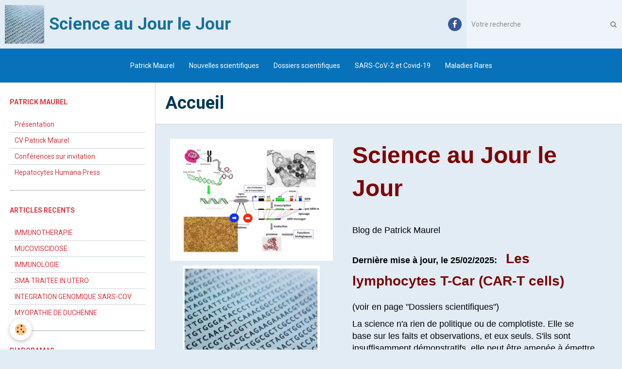

--- FILE ---
content_type: text/html; charset=UTF-8
request_url: https://www.scienceaujourlejour.fr/
body_size: 61671
content:
        
    
<!DOCTYPE html>
<html lang="fr" class="with-sidebar">
    <head>
        <title>Science au jour le jour</title>
        <!-- blogger / robot -->
<meta http-equiv="Content-Type" content="text/html; charset=utf-8">
<!--[if IE]>
<meta http-equiv="X-UA-Compatible" content="IE=edge">
<![endif]-->
<meta name="viewport" content="width=device-width, initial-scale=1, maximum-scale=1.0, user-scalable=no">
<meta name="msapplication-tap-highlight" content="no">
  <meta name="keywords" content="Biologie, médecine, biochimie, biologie moléculaire, biologie cellulaire, maladies rares, édition génomique, CRISPR/Cas9, maladies mitochondriales" />
  <link rel="image_src" href="https://www.scienceaujourlejour.fr/medias/images/se-quence-adn.jpg" />
  <meta property="og:image" content="https://www.scienceaujourlejour.fr/medias/images/se-quence-adn.jpg" />
  <link rel="canonical" href="https://www.scienceaujourlejour.fr/">
<meta name="google-site-verification" content="XeGOCZZRU55h30NgjYMq5vEpMzwM_PFMez1DbBcL4v0">
<meta name="generator" content="e-monsite (e-monsite.com)">







                <meta name="apple-mobile-web-app-capable" content="yes">
        <meta name="apple-mobile-web-app-status-bar-style" content="black-translucent">

                
                                    
                
                 
                                                            
            <link href="https://fonts.googleapis.com/css?family=Roboto:300,400,700&display=swap" rel="stylesheet">
        
        <link href="https://maxcdn.bootstrapcdn.com/font-awesome/4.7.0/css/font-awesome.min.css" rel="stylesheet">
                <link href="//www.scienceaujourlejour.fr/themes/combined.css?v=6_1646067834_5" rel="stylesheet">
        
        <!-- EMS FRAMEWORK -->
        <script src="//www.scienceaujourlejour.fr/medias/static/themes/ems_framework/js/jquery.min.js"></script>
        <!-- HTML5 shim and Respond.js for IE8 support of HTML5 elements and media queries -->
        <!--[if lt IE 9]>
        <script src="//www.scienceaujourlejour.fr/medias/static/themes/ems_framework/js/html5shiv.min.js"></script>
        <script src="//www.scienceaujourlejour.fr/medias/static/themes/ems_framework/js/respond.min.js"></script>
        <![endif]-->
                <script src="//www.scienceaujourlejour.fr/medias/static/themes/ems_framework/js/ems-framework.min.js?v=2049"></script>
                <script src="https://www.scienceaujourlejour.fr/themes/content.js?v=6_1646067834_5&lang=fr"></script>

            <script src="//www.scienceaujourlejour.fr/medias/static/js/rgpd-cookies/jquery.rgpd-cookies.js?v=2049"></script>
    <script>
                                    $(document).ready(function() {
            $.RGPDCookies({
                theme: 'ems_framework',
                site: 'www.scienceaujourlejour.fr',
                privacy_policy_link: '/about/privacypolicy/',
                cookies: [{"id":null,"favicon_url":"https:\/\/ssl.gstatic.com\/analytics\/20210414-01\/app\/static\/analytics_standard_icon.png","enabled":true,"model":"google_analytics","title":"Google Analytics","short_description":"Permet d'analyser les statistiques de consultation de notre site","long_description":"Indispensable pour piloter notre site internet, il permet de mesurer des indicateurs comme l\u2019affluence, les produits les plus consult\u00e9s, ou encore la r\u00e9partition g\u00e9ographique des visiteurs.","privacy_policy_url":"https:\/\/support.google.com\/analytics\/answer\/6004245?hl=fr","slug":"google-analytics"},{"id":null,"favicon_url":"","enabled":true,"model":"addthis","title":"AddThis","short_description":"Partage social","long_description":"Nous utilisons cet outil afin de vous proposer des liens de partage vers des plateformes tiers comme Twitter, Facebook, etc.","privacy_policy_url":"https:\/\/www.oracle.com\/legal\/privacy\/addthis-privacy-policy.html","slug":"addthis"}],
                modal_title: 'Gestion\u0020des\u0020cookies',
                modal_description: 'd\u00E9pose\u0020des\u0020cookies\u0020pour\u0020am\u00E9liorer\u0020votre\u0020exp\u00E9rience\u0020de\u0020navigation,\nmesurer\u0020l\u0027audience\u0020du\u0020site\u0020internet,\u0020afficher\u0020des\u0020publicit\u00E9s\u0020personnalis\u00E9es,\nr\u00E9aliser\u0020des\u0020campagnes\u0020cibl\u00E9es\u0020et\u0020personnaliser\u0020l\u0027interface\u0020du\u0020site.',
                privacy_policy_label: 'Consulter\u0020la\u0020politique\u0020de\u0020confidentialit\u00E9',
                check_all_label: 'Tout\u0020cocher',
                refuse_button: 'Refuser',
                settings_button: 'Param\u00E9trer',
                accept_button: 'Accepter',
                callback: function() {
                    // website google analytics case (with gtag), consent "on the fly"
                    if ('gtag' in window && typeof window.gtag === 'function') {
                        if (window.jsCookie.get('rgpd-cookie-google-analytics') === undefined
                            || window.jsCookie.get('rgpd-cookie-google-analytics') === '0') {
                            gtag('consent', 'update', {
                                'ad_storage': 'denied',
                                'analytics_storage': 'denied'
                            });
                        } else {
                            gtag('consent', 'update', {
                                'ad_storage': 'granted',
                                'analytics_storage': 'granted'
                            });
                        }
                    }
                }
            });
        });
    </script>

        <script async src="https://www.googletagmanager.com/gtag/js?id=G-4VN4372P6E"></script>
<script>
    window.dataLayer = window.dataLayer || [];
    function gtag(){dataLayer.push(arguments);}
    
    gtag('consent', 'default', {
        'ad_storage': 'denied',
        'analytics_storage': 'denied'
    });
    
    gtag('js', new Date());
    gtag('config', 'G-4VN4372P6E');
</script>

        
    <!-- Global site tag (gtag.js) -->
        <script async src="https://www.googletagmanager.com/gtag/js?id=UA-104294156-1"></script>
        <script>
        window.dataLayer = window.dataLayer || [];
        function gtag(){dataLayer.push(arguments);}

gtag('consent', 'default', {
            'ad_storage': 'denied',
            'analytics_storage': 'denied'
        });
        gtag('set', 'allow_ad_personalization_signals', false);
                gtag('js', new Date());
        gtag('config', 'UA-104294156-1');
    </script>
        <script type="application/ld+json">
    {
        "@context" : "https://schema.org/",
        "@type" : "WebSite",
        "name" : "Science au Jour le Jour",
        "url" : "https://www.scienceaujourlejour.fr/"
    }
</script>
            </head>
    <body id="welcome_index" class="default social-links-fixed-phone">
        

        
        <!-- HEADER -->
                        
        <header id="header">
            <div id="header-container" data-align="center">
                                <button type="button" class="btn btn-link fadeIn navbar-toggle">
                    <span class="icon-bar"></span>
                </button>
                
                                <a class="brand fadeIn" href="https://www.scienceaujourlejour.fr/" data-direction="horizontal">
                                        <img src="https://www.scienceaujourlejour.fr/medias/site/logos/se-quence-ge-nome.jpg" alt="patrickmaurel" class="logo hidden-phone">
                                                            <span class="brand-titles">
                        <span class="brand-title">Science au Jour le Jour</span>
                                            </span>
                                    </a>
                
                
                                <div class="quick-access">
                                                                                                                                                <ul class="social-links-list hidden-phone">
        <li>
        <a href="https://www.facebook.com/patrick.maurel.56" class="bg-facebook"><i class="fa fa-facebook"></i></a>
    </li>
    </ul>
                    
                                                                                                                        <div class="quick-access-btn hidden-desktop" data-content="search">
                            <button type="button" class="btn btn-link">
                                <i class="fa fa-search"></i>
                            </button>
                            <div class="quick-access-tooltip">
                                <form method="get" action="https://www.scienceaujourlejour.fr/search/site/" class="header-search-form">
                                    <div class="input-group">
                                        <input type="text" name="q" value="" placeholder="Votre recherche" pattern=".{3,}" required title="Seuls les mots de plus de deux caractères sont pris en compte lors de la recherche.">
                                        <div class="input-group-btn">
                                            <button type="submit" class="btn btn-primary">
                                                <i class="fa fa-search"></i>
                                            </button>
                                    	</div>
                                    </div>
                                </form>
                            </div>
                        </div>
                    
                    
                                    </div>
                
                                <div class="header-search visible-desktop">
                    <form method="get" action="https://www.scienceaujourlejour.fr/search/site/" class="quick-access-form">
                        <div class="input-group">
                            <input type="text" name="q" value="" placeholder="Votre recherche" pattern=".{3,}" required title="Seuls les mots de plus de deux caractères sont pris en compte lors de la recherche.">
                            <div class="input-group-btn">
                				<button type="submit" class="btn btn-link">
                                    <i class="fa fa-search"></i>
                                </button>
                			</div>
                        </div>
                    </form>
                </div>
                            </div>
        </header>
        <!-- //HEADER -->

        
        
                <!-- MENU -->
        <div id="menu-wrapper" class="horizontal expanded" data-opening="y">
                        <nav id="menu" class="navbar">
                
                
                                    <ul class="nav navbar-nav">
                    <li>
                <a href="https://www.scienceaujourlejour.fr/pages/patrick-maurel/">
                                        Patrick Maurel
                </a>
                            </li>
                    <li>
                <a href="https://www.scienceaujourlejour.fr/pages/nouvelles-scientifiques/"onclick="window.open(this.href);return false;">
                                        Nouvelles scientifiques
                </a>
                            </li>
                    <li>
                <a href="https://www.scienceaujourlejour.fr/pages/pages-scientifiques-1/"onclick="window.open(this.href);return false;">
                                        Dossiers scientifiques
                </a>
                            </li>
                    <li>
                <a href="https://www.scienceaujourlejour.fr/pages/coronavirus-de-wuhan/">
                                        SARS-CoV-2 et Covid-19
                </a>
                            </li>
                    <li>
                <a href="https://www.scienceaujourlejour.fr/pages/maladies-rares/">
                                        Maladies Rares
                </a>
                            </li>
            </ul>

                
                            </nav>
        </div>
        <!-- //MENU -->
        
        
        
        <!-- WRAPPER -->
                        <div id="wrapper">
            
            <div id="main" data-order="2" data-order-phone="1">
                                
                                                                    
                                                                    
                                
                                
                                <div class="view view-pages" id="view-index" >
            <h1 class="view-title">Accueil</h1>
        <div id="site-module" class="site-module" data-itemid="550db816475f58a7e00d27f7" data-siteid="550db81451ee58a7e00df834"></div>

            <div id="rows-60cd9a50dd84587a430400ce" class="rows" data-total-pages="1" data-current-page="1">
                                                            
                
                        
                        
                                
                                <div class="row-container rd-1 page_1 column-hover">
            	<div class="row-content">
        			                        			    <div class="row" data-role="line">

                    
                                                
                                                                        
                                                
                                                
						                                                                                    
                                        				<div data-role="cell" class="column" style="width:39%">
            					<div id="cell-58c67673666d58ac88cd6421" class="column-content">            							<p><img alt="Science" height="540" src="/medias/images/science.jpg" width="720" /></p>

<p><img alt="Se quence adn" class="img-center" height="279" src="/medias/images/se-quence-adn.jpg?fx=r_600_279" width="282" /></p>

<p><img alt="Embryoge ne se" class="img-center" height="279" src="/medias/images/embryoge-ne-se.jpg?fx=r_600_279" width="422" /></p>

<p>&nbsp;</p>

<p>&nbsp;</p>
            						            					</div>
            				</div>
																		
                                                
                                                                        
                                                
                                                
						                                                                                    
                                        				<div data-role="cell" class="column" style="width:60%">
            					<div id="cell-58c67673667358ac88cde2a4" class="column-content">            							<p><span style="font-family:Arial,Helvetica,sans-serif;"><span style="font-size:48px;"><strong><span style="color: #800000;">Science au&nbsp;Jour le Jour</span></strong></span></span></p>

<p>&nbsp;</p>

<p><span style="font-family:Arial,Helvetica,sans-serif;"><span style="font-size:18px;"><span style="color:#000000;">Blog de Patrick Maurel</span></span></span></p>

<h1><span style="font-family:Arial,Helvetica,sans-serif;"><span style="color:#000000;"><span style="font-size:18px;">Derni&egrave;re mise &agrave; jour, le 25/02/2025:</span>&nbsp;</span><span style="color:#800000;"><span style="font-size: 28px;">&nbsp;Les lymphocytes T-Car (CAR-T cells)</span></span></span></h1>

<p><span style="font-size:18px;"><span style="font-family:Arial,Helvetica,sans-serif;"><span style="color:#000000;">(voir en page &quot;Dossiers scientifiques&quot;)&nbsp;</span></span></span></p>

<p><span style="font-family:Arial,Helvetica,sans-serif;"></span></p>

<p><span style="font-family:Arial,Helvetica,sans-serif;"><span style="color:#000000;"><span style="font-size:18px;">La science n&#39;a rien de politique ou de complotiste. Elle&nbsp;se base&nbsp;sur les faits et observations, et eux seuls. S&#39;ils sont insuffisamment d&eacute;monstratifs, elle peut &ecirc;tre amen&eacute;e&nbsp;&agrave; &eacute;mettre des hypoth&egrave;ses. Mais alors il faut s&#39;en tenir l&agrave;, les admettre, et ne pas les transformer en faits. Tel r&eacute;sultat, telle hypoth&egrave;se peut &ecirc;tre remis(e) en cause par de nouvelles exp&eacute;riences. C&#39;est une course sans fin.</span></span></span></p>

<p><span style="font-family:Arial,Helvetica,sans-serif;"><span style="color:#000000;"><span style="font-size:18px;">C&#39;est la science au jour le jour.&nbsp;</span></span></span></p>

<p><span style="font-size:20px;"><span style="font-family:Arial,Helvetica,sans-serif;"><em>A critical guiding principle of science is that knowledge is continually revised and updated based on quality new evidence</em>. <em>(Alwine et al. J Virology 2024)</em></span></span></p>

<p><span style="font-family:Arial,Helvetica,sans-serif;"><span style="color:#000000;"><span style="font-size:18px;">Vous ne trouverez sur ce site aucune directive, mise en garde, critique partisane ou&nbsp;pol&eacute;mique, <strong>mais d</strong></span></span><strong><span style="color:#000000;"><span style="font-size:18px;">es faits et des observations. Et seulement cela.</span></span></strong></span></p>

<p><span style="font-family:Arial,Helvetica,sans-serif;"><span style="color:#000000;"><font size="4">Tous les articles que vous trouverez sur ce site sont&nbsp;bas&eacute;s sur des publications dans des revues scientifiques internationales &agrave; comit&eacute; de lecture</font><span style="font-size: large;">. </span></span></span></p>

<p><span style="font-family:Arial,Helvetica,sans-serif;"><span style="color:#000000;"></span><span style="color:#000000;"><span style="font-size: large;">N&#39;h&eacute;sitez pas &agrave; me contacter (patrick.maurel@inserm.fr) si vous avez des questions, commentaires, critiques, ou souhaitez faire part d&#39;une exp&eacute;rience personnelle. Je vous r&eacute;pondrai aussi rapidement que possible.</span></span></span></p>
            						            					</div>
            				</div>
																		        			</div>
                            		</div>
                        	</div>
						                                                            
                
                        
                        
                                
                                <div class="row-container rd-2 page_1">
            	<div class="row-content">
        			        			<h2 class="row-title">
                                                    DERNIERS AJOUTS
                                            </h2>
    				                        			    <div class="row" data-role="line">

                    
                                                
                                                                        
                                                
                                                
						                                                                                    
                                        				<div data-role="cell" class="column" style="width:100%">
            					<div id="cell-65e1ae8e4755dba4613077a3" class="column-content">            							<p><span style="font-size:18px;"><span style="font-family:Arial,Helvetica,sans-serif;"><a href="https://www.scienceaujourlejour.fr/pages/nouvelles-scientifiques/maladie-rare-traitement-in-utero.html">SMA traitement&nbsp;in utero</a> le 25 f&eacute;vrier 2025</span></span></p>

<p>&nbsp;</p>

<p><span style="font-size:18px;"><span style="font-family:Arial,Helvetica,sans-serif;"><a href="https://www.scienceaujourlejour.fr/pages/pages-scientifiques-1/therapies-d-arn.html">Th&eacute;rapies d&#39;ARN</a> le 12 juillet 2024</span></span></p>

<p>&nbsp;</p>

<p><span style="font-size:20px;"><span style="font-family:Arial,Helvetica,sans-serif;"><a href="https://www.scienceaujourlejour.fr/pages/pages-scientifiques-1/immunologie.html">Immunologie</a>&nbsp;le 28 f&eacute;vrier 2024</span></span></p>

<p>&nbsp;</p>

<p><a href="https://www.scienceaujourlejour.fr/pages/maladies-rares/les-mecanismes-moleculaires-et-biologiques.html"><span style="font-size:20px;"><span style="font-family:Arial,Helvetica,sans-serif;">Mucoviscidose</span></span></a>&nbsp;<span style="font-size:20px;"><span style="font-family:Arial,Helvetica,sans-serif;">le 13 janvier 2024</span></span></p>
            						            					</div>
            				</div>
																		        			</div>
                            		</div>
                        	</div>
						</div>

    
    
            <p class="text-muted last-update toto">
            <small><i class="fa fa-calendar"></i> Date de dernière mise à jour : 24/03/2025</small>
        </p>
    

            

    </div>

<script>
    emsChromeExtension.init('page', '550db816403658a7e00dce4e', 'e-monsite.com');
</script>

            </div>

                        <div id="sidebar" class="sidebar" data-order="1" data-order-phone="2">
                <div id="sidebar-inner">
                                                                                                                                                                                                        <div class="widget" data-id="widget_page_category">
                                    
<div class="widget-title">
    
            <a href="https://www.scienceaujourlejour.fr/pages/patrick-maurel/">
        <span>
            Patrick Maurel
        </span>  

            </a>
        
</div>

                                                                            <div id="widget1" class="widget-content" data-role="widget-content">
                                                    <ul class="nav nav-list" data-addon="pages">
              
                                <li data-category="patrick-maurel">
                <a href="https://www.scienceaujourlejour.fr/pages/patrick-maurel/patrick-maurel.html">
                    Présentation
                                    </a>
            </li>
                        <li data-category="patrick-maurel">
                <a href="https://www.scienceaujourlejour.fr/pages/patrick-maurel/cv-patrick-maurel.html">
                    CV Patrick Maurel
                                    </a>
            </li>
                        <li data-category="patrick-maurel">
                <a href="https://www.scienceaujourlejour.fr/pages/patrick-maurel/conferences.html">
                    Conférences sur invitation
                                    </a>
            </li>
                        <li data-category="patrick-maurel">
                <a href="https://www.scienceaujourlejour.fr/pages/patrick-maurel/hepatocytes.html">
                    Hepatocytes Humana Press
                                    </a>
            </li>
                        </ul>
    

                                        </div>
                                                                    </div>
                                                                                                    <hr>
                                                                                                                                                                                                                                                                                                                                                                <div class="widget" data-id="widget_page_category">
                                    
<div class="widget-title">
    
            <a href="https://www.scienceaujourlejour.fr/pages/articles-recents/">
        <span>
            ARTICLES RECENTS
        </span>  

            </a>
        
</div>

                                                                            <div id="widget2" class="widget-content" data-role="widget-content">
                                                    <ul class="nav nav-list" data-addon="pages">
              
                                <li data-category="articles-recents">
                <a href="https://www.scienceaujourlejour.fr/pages/articles-recents/immunotherapie.html">
                    IMMUNOTHERAPIE
                                    </a>
            </li>
                        <li data-category="articles-recents">
                <a href="https://www.scienceaujourlejour.fr/pages/articles-recents/mucoviscidose.html">
                    MUCOVISCIDOSE
                                    </a>
            </li>
                        <li data-category="articles-recents">
                <a href="https://www.scienceaujourlejour.fr/pages/articles-recents/immunologie.html">
                    IMMUNOLOGIE
                                    </a>
            </li>
                        <li data-category="articles-recents">
                <a href="https://www.scienceaujourlejour.fr/pages/articles-recents/sma-traitement-in-utero.html">
                    SMA TRAITEE IN UTERO
                                    </a>
            </li>
                        <li data-category="articles-recents">
                <a href="https://www.scienceaujourlejour.fr/pages/articles-recents/integration-genomique-2-du-sars-cov-2.html">
                    INTEGRATION GENOMIQUE SARS-COV
                                    </a>
            </li>
                        <li data-category="articles-recents">
                <a href="https://www.scienceaujourlejour.fr/pages/articles-recents/myopathie-de-duchenne.html">
                    MYOPATHIE DE DUCHENNE
                                    </a>
            </li>
                        </ul>
    

                                        </div>
                                                                    </div>
                                                                                                    <hr>
                                                                                                                                                                                                                                                                                                    <div class="widget" data-id="widget_page_category">
                                    
<div class="widget-title">
    
            <a href="https://www.scienceaujourlejour.fr/pages/diaporamas/">
        <span>
            Diaporamas
        </span>  

            </a>
        
</div>

                                                                            <div id="widget3" class="widget-content" data-role="widget-content">
                                                    <ul class="nav nav-list" data-addon="pages">
              
            </ul>
    

                                        </div>
                                                                    </div>
                                                                                                    <hr>
                                                                                                                                                                                                                                                                                                    <div class="widget" data-id="widget_page_category">
                                    
<div class="widget-title">
    
            <a href="https://www.scienceaujourlejour.fr/pages/coronavirus-de-wuhan/">
        <span>
            SARS-CoV-2 et Covid-19
        </span>  

            </a>
        
</div>

                                                                            <div id="widget4" class="widget-content" data-role="widget-content">
                                                    <ul class="nav nav-list" data-addon="pages">
              
                                <li data-category="coronavirus-de-wuhan">
                <a href="https://www.scienceaujourlejour.fr/pages/coronavirus-de-wuhan/integration-genomique-2.html">
                    Intégration génomique-2
                                    </a>
            </li>
                        <li data-category="coronavirus-de-wuhan">
                <a href="https://www.scienceaujourlejour.fr/pages/coronavirus-de-wuhan/sars-cov-2-la-piste-animale.html">
                    SARS-CoV-2 la piste animale
                                    </a>
            </li>
                        <li data-category="coronavirus-de-wuhan">
                <a href="https://www.scienceaujourlejour.fr/pages/coronavirus-de-wuhan/le-variant-omicron.html">
                    Le variant Omicron
                                    </a>
            </li>
                        <li data-category="coronavirus-de-wuhan">
                <a href="https://www.scienceaujourlejour.fr/pages/coronavirus-de-wuhan/variant-delta-et-vaccination.html">
                    Variants et vaccination
                                    </a>
            </li>
                        <li data-category="coronavirus-de-wuhan">
                <a href="https://www.scienceaujourlejour.fr/pages/coronavirus-de-wuhan/integration-genomique-du-sars-cov-2.html">
                    Intégration génomique
                                    </a>
            </li>
                        <li data-category="coronavirus-de-wuhan">
                <a href="https://www.scienceaujourlejour.fr/pages/coronavirus-de-wuhan/le-variant-delta.html">
                    Le variant Delta
                                    </a>
            </li>
                        <li data-category="coronavirus-de-wuhan">
                <a href="https://www.scienceaujourlejour.fr/pages/coronavirus-de-wuhan/variants-du-sars-cov-2-nouvelle-nomenclature.html">
                    Variants: Nomenclature OMS
                                    </a>
            </li>
                        <li data-category="coronavirus-de-wuhan">
                <a href="https://www.scienceaujourlejour.fr/pages/coronavirus-de-wuhan/les-variants-du-sars-cov-2.html">
                    Les variants du SARS-CoV-2
                                    </a>
            </li>
                        <li data-category="coronavirus-de-wuhan">
                <a href="https://www.scienceaujourlejour.fr/pages/coronavirus-de-wuhan/fake-news.html">
                    FAKE NEWS
                                    </a>
            </li>
                        <li data-category="coronavirus-de-wuhan">
                <a href="https://www.scienceaujourlejour.fr/pages/coronavirus-de-wuhan/tests-pcr-antigeniques-et-serologiques.html">
                    COVID-19: les tests
                                    </a>
            </li>
                        <li data-category="coronavirus-de-wuhan">
                <a href="https://www.scienceaujourlejour.fr/pages/coronavirus-de-wuhan/syndrome-post-covid-19.html">
                    Syndrome Post-COVID-19
                                    </a>
            </li>
                        <li data-category="coronavirus-de-wuhan">
                <a href="https://www.scienceaujourlejour.fr/pages/coronavirus-de-wuhan/les-candidats-vaccins-francais.html">
                    Les candidats vaccins français
                                    </a>
            </li>
                        <li data-category="coronavirus-de-wuhan">
                <a href="https://www.scienceaujourlejour.fr/pages/coronavirus-de-wuhan/enfants-covid-19-et-ace2.html">
                    Enfants, COVID-19 et ACE2
                                    </a>
            </li>
                        <li data-category="coronavirus-de-wuhan">
                <a href="https://www.scienceaujourlejour.fr/pages/coronavirus-de-wuhan/du-sars-cov-2-dans-les-egouts.html">
                    Du SARS-CoV-2 dans les égouts
                                    </a>
            </li>
                        <li data-category="coronavirus-de-wuhan">
                <a href="https://www.scienceaujourlejour.fr/pages/coronavirus-de-wuhan/transmission-du-sars-cov-2.html">
                    Transmission du SARS-CoV-2
                                    </a>
            </li>
                        <li data-category="coronavirus-de-wuhan">
                <a href="https://www.scienceaujourlejour.fr/pages/coronavirus-de-wuhan/news-sur-les-traitements.html">
                    News sur les traitements
                                    </a>
            </li>
                        <li data-category="coronavirus-de-wuhan">
                <a href="https://www.scienceaujourlejour.fr/pages/coronavirus-de-wuhan/vaccins-anti-sars-cov-2-resultats.html">
                    News sur les vaccins
                                    </a>
            </li>
                        <li data-category="coronavirus-de-wuhan">
                <a href="https://www.scienceaujourlejour.fr/pages/coronavirus-de-wuhan/la-course-aux-vaccins.html">
                    La course aux vaccins
                                    </a>
            </li>
                        <li data-category="coronavirus-de-wuhan">
                <a href="https://www.scienceaujourlejour.fr/pages/coronavirus-de-wuhan/la-course-aux-traitements.html">
                    La course aux traitements
                                    </a>
            </li>
                        <li data-category="coronavirus-de-wuhan">
                <a href="https://www.scienceaujourlejour.fr/pages/coronavirus-de-wuhan/comment-meurt-on-du-covid-19.html">
                    Comment meurt-on du Covid-19 ?
                                    </a>
            </li>
                        <li data-category="coronavirus-de-wuhan">
                <a href="https://www.scienceaujourlejour.fr/pages/coronavirus-de-wuhan/pas-de-manipulation.html">
                    Pas de manipulation
                                    </a>
            </li>
                        <li data-category="coronavirus-de-wuhan">
                <a href="https://www.scienceaujourlejour.fr/pages/coronavirus-de-wuhan/seroconversion.html">
                    Séroconversion
                                    </a>
            </li>
                        <li data-category="coronavirus-de-wuhan">
                <a href="https://www.scienceaujourlejour.fr/pages/coronavirus-de-wuhan/hydroxychloroquine.html">
                    Hydroxychloroquine
                                    </a>
            </li>
                        <li data-category="coronavirus-de-wuhan">
                <a href="https://www.scienceaujourlejour.fr/pages/coronavirus-de-wuhan/une-mise-en-garde-ignoree.html">
                    Une mise en garde ignorée 
                                    </a>
            </li>
                        <li data-category="coronavirus-de-wuhan">
                <a href="https://www.scienceaujourlejour.fr/pages/coronavirus-de-wuhan/entree-du-virus-dans-les-cellules.html">
                    Entrée du virus dans les cellu
                                    </a>
            </li>
                        <li data-category="coronavirus-de-wuhan">
                <a href="https://www.scienceaujourlejour.fr/pages/coronavirus-de-wuhan/pathogenese-du-sars-cov-2.html">
                    Pathogénèse du SARS-CoV-2
                                    </a>
            </li>
                        <li data-category="coronavirus-de-wuhan">
                <a href="https://www.scienceaujourlejour.fr/pages/coronavirus-de-wuhan/chronologie-des-cas.html">
                    Chronologie des cas
                                    </a>
            </li>
                        <li data-category="coronavirus-de-wuhan">
                <a href="https://www.scienceaujourlejour.fr/pages/coronavirus-de-wuhan/appellations-officielles.html">
                    Appellations officielles
                                    </a>
            </li>
                        <li data-category="coronavirus-de-wuhan">
                <a href="https://www.scienceaujourlejour.fr/pages/coronavirus-de-wuhan/espece-reservoir-du-virus.html">
                    Espèce "réservoir" du virus
                                    </a>
            </li>
                        <li data-category="coronavirus-de-wuhan">
                <a href="https://www.scienceaujourlejour.fr/pages/coronavirus-de-wuhan/pandemie-definition.html">
                    Pandémie: définition
                                    </a>
            </li>
                        </ul>
    

                                        </div>
                                                                    </div>
                                                                                                    <hr>
                                                                                                                                                                                                                                                                                                    <div class="widget" data-id="widget_page_category">
                                    
<div class="widget-title">
    
            <a href="https://www.scienceaujourlejour.fr/pages/nouvelles-scientifiques/">
        <span>
            Nouvelles scientifiques
        </span>  

            </a>
        
</div>

                                                                            <div id="widget5" class="widget-content" data-role="widget-content">
                                                    <ul class="nav nav-list" data-addon="pages">
              
                                <li data-category="nouvelles-scientifiques">
                <a href="https://www.scienceaujourlejour.fr/pages/nouvelles-scientifiques/maladie-rare-traitement-in-utero.html">
                    SMA traitement in utero
                                    </a>
            </li>
                        <li data-category="nouvelles-scientifiques">
                <a href="https://www.scienceaujourlejour.fr/pages/nouvelles-scientifiques/myopathie-de-duchenne.html">
                    Myopathie de Duchenne
                                    </a>
            </li>
                        <li data-category="nouvelles-scientifiques">
                <a href="https://www.scienceaujourlejour.fr/pages/nouvelles-scientifiques/variole-du-singe.html">
                    Variole du singe
                                    </a>
            </li>
                        <li data-category="nouvelles-scientifiques">
                <a href="https://www.scienceaujourlejour.fr/pages/nouvelles-scientifiques/sida-le-lenacapavir.html">
                    SIDA, le lenacapavir
                                    </a>
            </li>
                        <li data-category="nouvelles-scientifiques">
                <a href="https://www.scienceaujourlejour.fr/pages/nouvelles-scientifiques/rakus-dr-orang-outan.html">
                    Rakus, Dr. Orang Outan
                                    </a>
            </li>
                        <li data-category="nouvelles-scientifiques">
                <a href="https://www.scienceaujourlejour.fr/pages/nouvelles-scientifiques/un-scientifique-s-insurge.html">
                    Un scientifique s'insurge
                                    </a>
            </li>
                        <li data-category="nouvelles-scientifiques">
                <a href="https://www.scienceaujourlejour.fr/pages/nouvelles-scientifiques/infanticide-et-comportement-maternel.html">
                    Infanticide et soin maternel
                                    </a>
            </li>
                        <li data-category="nouvelles-scientifiques">
                <a href="https://www.scienceaujourlejour.fr/pages/nouvelles-scientifiques/alzheimer-un-nouveau-coupable-.html">
                    Alzheimer, nouvelle hypothèse
                                    </a>
            </li>
                        <li data-category="nouvelles-scientifiques">
                <a href="https://www.scienceaujourlejour.fr/pages/nouvelles-scientifiques/sida-les-cas-de-guerison.html">
                    SIDA : Les cas de guérison
                                    </a>
            </li>
                        <li data-category="nouvelles-scientifiques">
                <a href="https://www.scienceaujourlejour.fr/pages/nouvelles-scientifiques/sclerose-en-plaques-et-virus-epstein-barr.html">
                    Sclérose en plaques et EBV
                                    </a>
            </li>
                        <li data-category="nouvelles-scientifiques">
                <a href="https://www.scienceaujourlejour.fr/pages/nouvelles-scientifiques/2-bebes-genetiquement-modifies.html">
                    2 bébés génétiquement modifiés
                                    </a>
            </li>
                        <li data-category="nouvelles-scientifiques">
                <a href="https://www.scienceaujourlejour.fr/pages/nouvelles-scientifiques/histoires-des-bebes-ogm.html">
                    Histoires des bébés OGM
                                    </a>
            </li>
                        <li data-category="nouvelles-scientifiques">
                <a href="https://www.scienceaujourlejour.fr/pages/nouvelles-scientifiques/malaria-nouveau-traitement.html">
                    Malaria: nouveau traitement
                                    </a>
            </li>
                        <li data-category="nouvelles-scientifiques">
                <a href="https://www.scienceaujourlejour.fr/pages/nouvelles-scientifiques/art-neandertalien.html">
                    Art Neanderthalien ?
                                    </a>
            </li>
                        <li data-category="nouvelles-scientifiques">
                <a href="https://www.scienceaujourlejour.fr/pages/nouvelles-scientifiques/edition-de-l-epigenome.html">
                    Syndrome de l'X fragile
                                    </a>
            </li>
                        <li data-category="nouvelles-scientifiques">
                <a href="https://www.scienceaujourlejour.fr/pages/nouvelles-scientifiques/moratoire-sur-l-edition-genomique-transmissible.html">
                    Edition génomique: Moratoire
                                    </a>
            </li>
                        <li data-category="nouvelles-scientifiques">
                <a href="https://www.scienceaujourlejour.fr/pages/nouvelles-scientifiques/chronique-sur-un-scandale-medical-redoute.html">
                    L'affaire des bébés-CRISPR
                                    </a>
            </li>
                        <li data-category="nouvelles-scientifiques">
                <a href="https://www.scienceaujourlejour.fr/pages/nouvelles-scientifiques/disparition-des-azteques.html">
                    Disparition des Aztèques
                                    </a>
            </li>
                        <li data-category="nouvelles-scientifiques">
                <a href="https://www.scienceaujourlejour.fr/pages/nouvelles-scientifiques/glyphosate-et-cancer.html">
                    Glyphosate et Cancer
                                    </a>
            </li>
                        <li data-category="nouvelles-scientifiques">
                <a href="https://www.scienceaujourlejour.fr/pages/nouvelles-scientifiques/edition-genomique-chez-l-homme-premier-cas.html">
                    Edition génomique chez l'homme
                                    </a>
            </li>
                        <li data-category="nouvelles-scientifiques">
                <a href="https://www.scienceaujourlejour.fr/pages/nouvelles-scientifiques/therapie-genique-et-cellulaire.html">
                    Thérapie génique et cellulaire
                                    </a>
            </li>
                        <li data-category="nouvelles-scientifiques">
                <a href="https://www.scienceaujourlejour.fr/pages/nouvelles-scientifiques/mitalipov-les-premieres-critiques.html">
                    Mitalipov: premières critiques
                                    </a>
            </li>
                        <li data-category="nouvelles-scientifiques">
                <a href="https://www.scienceaujourlejour.fr/pages/nouvelles-scientifiques/embryons-humains-modifies-par-crispr.html">
                    CRISPR/Cas et embryons humains
                                    </a>
            </li>
                        <li data-category="nouvelles-scientifiques">
                <a href="https://www.scienceaujourlejour.fr/pages/nouvelles-scientifiques/ribosomes-un-nouvel-etage-de-la-regulation-genique.html">
                    Ribosomes et régulation géniqu
                                    </a>
            </li>
                        <li data-category="nouvelles-scientifiques">
                <a href="https://www.scienceaujourlejour.fr/pages/nouvelles-scientifiques/la-fda-tance-john-zhang.html">
                    La FDA tance John Zhang
                                    </a>
            </li>
                        <li data-category="nouvelles-scientifiques">
                <a href="https://www.scienceaujourlejour.fr/pages/nouvelles-scientifiques/nouveaux-enfants-aux-3-parents.html">
                    Nouveaux enfants aux 3 parents
                                    </a>
            </li>
                        <li data-category="nouvelles-scientifiques">
                <a href="https://www.scienceaujourlejour.fr/pages/nouvelles-scientifiques/revelations-sur-le-premier-enfant-aux-3-parents.html">
                    Premier enfant aux 3 parents
                                    </a>
            </li>
                        <li data-category="nouvelles-scientifiques">
                <a href="https://www.scienceaujourlejour.fr/pages/nouvelles-scientifiques/les-dents-de-neanderthal.html">
                    Les dents de Neanderthal
                                    </a>
            </li>
                        <li data-category="nouvelles-scientifiques">
                <a href="https://www.scienceaujourlejour.fr/pages/nouvelles-scientifiques/harison-et-al-science-2017.html">
                    Des embryons générés in vitro
                                    </a>
            </li>
                        <li data-category="nouvelles-scientifiques">
                <a href="https://www.scienceaujourlejour.fr/pages/nouvelles-scientifiques/ocampo.html">
                    Des souris reprogrammées
                                    </a>
            </li>
                        </ul>
    

                                        </div>
                                                                    </div>
                                                                                                    <hr>
                                                                                                                                                                                                                                                                                                    <div class="widget" data-id="widget_page_category">
                                    
<div class="widget-title">
    
            <a href="https://www.scienceaujourlejour.fr/pages/pages-scientifiques-1/">
        <span>
            Dossiers scientifiques
        </span>  

            </a>
        
</div>

                                                                            <div id="widget6" class="widget-content" data-role="widget-content">
                                                    <ul class="nav nav-list" data-addon="pages">
              
                                <li data-category="pages-scientifiques-1">
                <a href="https://www.scienceaujourlejour.fr/pages/pages-scientifiques-1/therapies-d-arn.html">
                    THERAPIES D'ARN
                                    </a>
            </li>
                        <li data-category="pages-scientifiques-1">
                <a href="https://www.scienceaujourlejour.fr/pages/pages-scientifiques-1/immunotherapie.html">
                    IMMUNOTHERAPIE
                                    </a>
            </li>
                        <li data-category="pages-scientifiques-1">
                <a href="https://www.scienceaujourlejour.fr/pages/pages-scientifiques-1/immunologie.html">
                    IMMUNOLOGIE
                                    </a>
            </li>
                        <li data-category="pages-scientifiques-1">
                <a href="https://www.scienceaujourlejour.fr/pages/pages-scientifiques-1/therapie-du-vieillissement.html">
                    Thérapie du Vieillissement
                                    </a>
            </li>
                        <li data-category="articles-recents">
                <a href="https://www.scienceaujourlejour.fr/pages/articles-recents/immunotherapie.html">
                    IMMUNOTHERAPIE
                                    </a>
            </li>
                        <li data-category="pages-scientifiques-1">
                <a href="https://www.scienceaujourlejour.fr/pages/pages-scientifiques-1/crispr-cas-edition-genomique.html">
                    CRISPR/Cas9 édition génomique
                                    </a>
            </li>
                        <li data-category="pages-scientifiques-1">
                <a href="https://www.scienceaujourlejour.fr/pages/pages-scientifiques-1/fraude-en-chine.html">
                    Fraude scientifique en Chine
                                    </a>
            </li>
                        <li data-category="pages-scientifiques-1">
                <a href="https://www.scienceaujourlejour.fr/pages/pages-scientifiques-1/l-enfant-aux-trois-parents.html">
                    L'enfant aux trois parents
                                    </a>
            </li>
                        <li data-category="pages-scientifiques-1">
                <a href="https://www.scienceaujourlejour.fr/pages/pages-scientifiques-1/intolerance-au-lactose.html">
                    Intolérance au lactose
                                    </a>
            </li>
                        <li data-category="pages-scientifiques-1">
                <a href="https://www.scienceaujourlejour.fr/pages/pages-scientifiques-1/magnetosomes-magnetite-et-champs-magnetiques.html">
                    Magnétosomes, magnétite et ...
                                    </a>
            </li>
                        <li data-category="pages-scientifiques-1">
                <a href="https://www.scienceaujourlejour.fr/pages/pages-scientifiques-1/retrovirus-endogenes.html">
                    Rétrovirus endogènes
                                    </a>
            </li>
                        </ul>
    

                                        </div>
                                                                    </div>
                                                                                                    <hr>
                                                                                                                                                                                                                                                                                                    <div class="widget" data-id="widget_page_category">
                                    
<div class="widget-title">
    
            <a href="https://www.scienceaujourlejour.fr/pages/maladies-rares/">
        <span>
            Maladies Rares
        </span>  

            </a>
        
</div>

                                                                            <div id="widget7" class="widget-content" data-role="widget-content">
                                                    <ul class="nav nav-list" data-addon="pages">
              
                                <li data-category="maladies-rares">
                <a href="https://www.scienceaujourlejour.fr/pages/maladies-rares/les-notions-de-base.html">
                    Les notions de base
                                    </a>
            </li>
                        <li data-category="maladies-rares">
                <a href="https://www.scienceaujourlejour.fr/pages/maladies-rares/les-diverses-causes.html">
                    Les diverses causes
                                    </a>
            </li>
                        <li data-category="maladies-rares">
                <a href="https://www.scienceaujourlejour.fr/pages/maladies-rares/les-mecanismes-moleculaires-et-biologiques.html">
                    Mucoviscidose
                                    </a>
            </li>
                        <li data-category="maladies-rares">
                <a href="https://www.scienceaujourlejour.fr/pages/maladies-rares/maladie-de-huntington.html">
                    Maladie de Huntington
                                    </a>
            </li>
                        <li data-category="maladies-rares">
                <a href="https://www.scienceaujourlejour.fr/pages/maladies-rares/syndrome-de-rett.html">
                    Syndrome de Rett
                                    </a>
            </li>
                        <li data-category="maladies-rares">
                <a href="https://www.scienceaujourlejour.fr/pages/maladies-rares/amyotrophie-spinale.html">
                    Amyotrophie spinale
                                    </a>
            </li>
                        <li data-category="maladies-rares">
                <a href="https://www.scienceaujourlejour.fr/pages/maladies-rares/syndrome-de-l-x-fragile.html">
                    Syndrome de l'X fragile
                                    </a>
            </li>
                        <li data-category="maladies-rares">
                <a href="https://www.scienceaujourlejour.fr/pages/maladies-rares/syndrome-de-sanfilippo.html">
                    Syndrome de Sanfilippo
                                    </a>
            </li>
                        </ul>
    

                                        </div>
                                                                    </div>
                                                                                                    <hr>
                                                                                                                                                                                                                                                                                                    <div class="widget" data-id="widget_page_category">
                                    
<div class="widget-title">
    
            <a href="https://www.scienceaujourlejour.fr/pages/publie-ailleurs/">
        <span>
            Publié ailleurs
        </span>  

            </a>
        
</div>

                                                                            <div id="widget8" class="widget-content" data-role="widget-content">
                                                    <ul class="nav nav-list" data-addon="pages">
              
                                <li data-category="publie-ailleurs">
                <a href="https://www.scienceaujourlejour.fr/pages/publie-ailleurs/jim.html">
                    JIM
                                    </a>
            </li>
                        </ul>
    

                                        </div>
                                                                    </div>
                                                                                                    <hr>
                                                                                                                                                                                                                                                                                                    <div class="widget" data-id="widget_page_category">
                                    
<div class="widget-title">
    
            <a href="https://www.scienceaujourlejour.fr/pages/les-voix-des-autres-roman/">
        <span>
            Les Voix des Autres, roman
        </span>  

            </a>
        
</div>

                                                                            <div id="widget9" class="widget-content" data-role="widget-content">
                                                    <ul class="nav nav-list" data-addon="pages">
              
                                <li data-category="les-voix-des-autres-roman">
                <a href="https://www.scienceaujourlejour.fr/pages/les-voix-des-autres-roman/synopsis.html">
                    Synopsis
                                    </a>
            </li>
                        <li data-category="les-voix-des-autres-roman">
                <a href="https://www.scienceaujourlejour.fr/pages/les-voix-des-autres-roman/extraits.html">
                    Extraits
                                    </a>
            </li>
                        <li data-category="les-voix-des-autres-roman">
                <a href="https://www.scienceaujourlejour.fr/pages/les-voix-des-autres-roman/articles-de-presse.html">
                    Articles de presse
                                    </a>
            </li>
                        </ul>
    

                                        </div>
                                                                    </div>
                                                                                                    <hr>
                                                                                                                                                                                                                                                                                                    <div class="widget" data-id="widget_page_category">
                                    
<div class="widget-title">
    
            <a href="https://www.scienceaujourlejour.fr/pages/khonsou-et-le-papillon/">
        <span>
            Khonsou et le Papillon, roman
        </span>  

            </a>
        
</div>

                                                                            <div id="widget10" class="widget-content" data-role="widget-content">
                                                    <ul class="nav nav-list" data-addon="pages">
              
                                <li data-category="khonsou-et-le-papillon">
                <a href="https://www.scienceaujourlejour.fr/pages/khonsou-et-le-papillon/synopsis.html">
                    Synopsis
                                    </a>
            </li>
                        <li data-category="khonsou-et-le-papillon">
                <a href="https://www.scienceaujourlejour.fr/pages/khonsou-et-le-papillon/extraits.html">
                    Extraits
                                    </a>
            </li>
                        <li data-category="khonsou-et-le-papillon">
                <a href="https://www.scienceaujourlejour.fr/pages/khonsou-et-le-papillon/critiques-de-lecteurs.html">
                    Critiques de lecteurs
                                    </a>
            </li>
                        <li data-category="khonsou-et-le-papillon">
                <a href="https://www.scienceaujourlejour.fr/pages/khonsou-et-le-papillon/articles-et-affiches.html">
                    Articles et affiches
                                    </a>
            </li>
                        </ul>
    

                                        </div>
                                                                    </div>
                                                                                                                                                                                    </div>
            </div>
                    </div>
        <!-- //WRAPPER -->

                 <!-- SOCIAL LINKS -->
                                                    <ul class="social-links-list fixed visible-phone">
        <li>
        <a href="https://www.facebook.com/patrick.maurel.56" class="bg-facebook"><i class="fa fa-facebook"></i></a>
    </li>
    </ul>
        <!-- //SOCIAL LINKS -->
        
        
        <!-- SCROLLTOP -->
        <span id="scrollToTop"><i class="fa fa-chevron-up"></i></span>

        
        
        <script src="//www.scienceaujourlejour.fr/medias/static/themes/ems_framework/js/jquery.mobile.custom.min.js"></script>
        <script src="//www.scienceaujourlejour.fr/medias/static/themes/ems_framework/js/jquery.zoom.min.js"></script>
        <script src="//www.scienceaujourlejour.fr/medias/static/themes/ems_framework/js/masonry.pkgd.min.js"></script>
        <script src="//www.scienceaujourlejour.fr/medias/static/themes/ems_framework/js/imagesloaded.pkgd.min.js"></script>
        <script src="//www.scienceaujourlejour.fr/medias/static/themes/ems_framework/js/imagelightbox.min.js"></script>
        <script src="https://www.scienceaujourlejour.fr/themes/custom.js"></script>
                    

 
    
						 	 




    </body>
</html>
